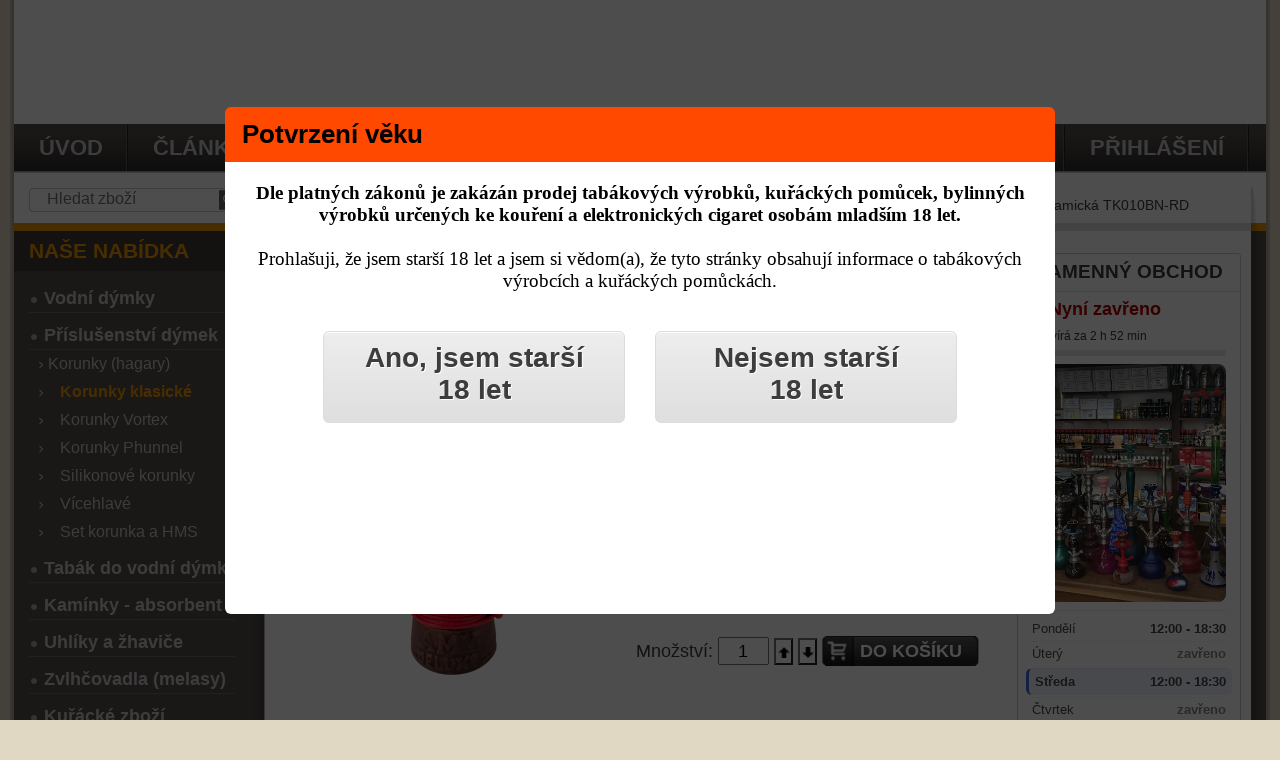

--- FILE ---
content_type: text/html; charset=utf-8
request_url: https://www.vodnidymkytabaky.cz/eshop/korunka-amy-keramicka-tk010bn-rd
body_size: 11604
content:
<!DOCTYPE html>

<html lang="cs">

<head>
  <meta charset="utf-8" />
  <meta name="viewport" content="width=1260" />
    <base href="https://www.vodnidymkytabaky.cz" />
  <title>Korunka AMY keramická TK010BN-RD</title>
  <meta name="description" content="Použité materiály velmi dobře akumulují teplo a uvolňují ho rovnoměrně do tabáku." />
  <meta name="robots" content="index, follow" />
  <meta name="keywords" content="teplo, akumulují, uvolňují, rovnoměrně, tabáku, dobře, velmi, keramická, tk010bn-rd, použité" />
  <link href="/favicon.ico" rel="shortcut icon" type="image/x-icon" />
  <link rel="icon" href="/images/ico/favicon16x16.png" sizes="16x16" type="image/png" />
  <link rel="icon" href="/images/ico/favicon32x32.png" sizes="32x32" type="image/png" />
  <link rel="icon" href="/images/ico/favicon64x64.png" sizes="64x64" type="image/png" />
  <link rel="stylesheet" href="/modules/mod_pjac/css/pjac.css?v=151125" type="text/css" />
  <script type="text/javascript" src="https://www.vodnidymkytabaky.cz/components/com_virtuemart/themes/vodni_dymky_tabaky/accordion.js"></script>
  <script type="text/javascript" src="/media/system/js/mootools.js"></script>
  <script type="text/javascript" src="/modules/mod_pjac/js/pjac.js?9643"></script>
  <script type="text/javascript" src="/modules/mod_pjac/js/pjacc.js?v=151125"></script>
  <script type="text/javascript">
window.onload = function(){
redirect="http://www.google.com"
pjac=pjacmodal.open("pjac_box", "iframe", "/modules/mod_pjac/forms/form.php?fo=eNortjIzslIyqMmrcczL11HIKk7NVSguSSw6uvDwWgVDC4Wc1JIav1SswulFqZU1xsZGhkrWXDCXXDAaEA,,", "Potvrzení věku", "width=830px,height=450px,center=1,resize=0,close=0,scrolling=0", "recal")
pjac.onclose=function(){
var theform=this.contentDoc.getElementById("age_form")
	Set_Cookie( 'pjaccookie', 'tfIcWdO4jS', 60, '/', '', '' );
	
return true	}
}
  </script>
  <!-- HTML Meta Tags -->
  <meta property="og:type" content="website" />
  <meta property="og:title" content="Korunka AMY keramická TK010BN-RD" />
  <meta property="og:image" content="https://www.vodnidymkytabaky.cz/components/com_virtuemart/shop_image/product/korunka-amy-TK010BN-RD.jpg"/>
  <meta property="og:image:alt" content="Korunka AMY keramická TK010BN-RD" />
  <meta property="og:description" content="Použité materiály velmi dobře akumulují teplo a uvolňují ho rovnoměrně do tabáku."/>
  <meta property="og:url" content="https://www.vodnidymkytabaky.cz/eshop/korunka-amy-keramicka-tk010bn-rd" />
  <meta property="og:locale" content="cs_CZ" />
  <meta name="twitter:card" content="summary_large_image" />
  <meta name="twitter:title" content="Korunka AMY keramická TK010BN-RD" />
  <meta name="twitter:description" content="Použité materiály velmi dobře akumulují teplo a uvolňují ho rovnoměrně do tabáku."/>
  <meta name="twitter:image" content="https://www.vodnidymkytabaky.cz/components/com_virtuemart/shop_image/product/korunka-amy-TK010BN-RD.jpg"/>
  <meta property="product:price.amount" content="369.00" />
  <meta property="product:price.currency" content="CZK" />
  <meta property="product:price.availability" content="InStock" />
  <!-- END HTML Meta Tags -->
  <script src="https://www.vodnidymkytabaky.cz/components/com_virtuemart/fetchscript.php?v=161125&gzip=1&amp;subdir[0]=/themes/vodni_dymky_tabaky&amp;file[0]=theme.js&amp;subdir[1]=/js&amp;file[1]=sleight.js&amp;subdir[2]=/js/mootools&amp;file[2]=mootools-release-1.11.js&amp;subdir[3]=/js/mootools&amp;file[3]=mooPrompt.js&amp;subdir[4]=/js/slimbox/js&amp;file[4]=slimbox.js" type="text/javascript"></script>
  <script type="text/javascript">var cart_title = "Košík";var ok_lbl="Pokračovat";var cancel_lbl="Zrušit";var notice_lbl="Poznámka";var live_site="https://www.vodnidymkytabaky.cz/";</script>
  <script type="text/javascript">var slimboxurl = 'https://www.vodnidymkytabaky.cz/components/com_virtuemart/js/slimbox/';</script>
  <link href="https://www.vodnidymkytabaky.cz/components/com_virtuemart/fetchscript.php?v=140126&gzip=1&amp;subdir[0]=/themes/vodni_dymky_tabaky&amp;file[0]=theme.css&amp;subdir[1]=/js/mootools&amp;file[1]=mooPrompt.css&amp;subdir[2]=/js/slimbox/css&amp;file[2]=slimbox.css" type="text/css" rel="stylesheet" />

    
  <meta property="og:site_name" content="Vodní dýmky Aladin Shop" />
  <meta name="author" content="Aladin Shop s.r.o." />
  <meta name="seznam-wmt" content="NegThMzmjR1h51oFilmYOKV24rVhTcU0" />
  <link href="/rss-novinky.php" rel="alternate" type="application/rss+xml" title="RSS Novinky – Vodní dýmky Tabáky" />

  <script type="application/ld+json">
  {
    "@context": "https://schema.org",
    "@type": "Organization",
    "name": "Aladin Shop s.r.o.",
    "url": "https://www.vodnidymkytabaky.cz",
    "logo": "https://www.vodnidymkytabaky.cz/images/logo/vodni-dymky-tabaky.webp",
    "email": "info@aladin-shop.cz",
    "telephone": "+420604917892",
    "taxID": "IČ 01755463",
    "address": {
      "@type": "PostalAddress",
      "addressLocality": "Praha",
      "addressCountry": "CZ"
    }
  }
  </script>
  
  <script type="application/ld+json">
  {
    "@context": "https://schema.org",
    "@type": "Store",
    "name": "Aladin Shop – kamenná prodejna",
    "url": "https://www.vodnidymkytabaky.cz",
    "telephone": "+420604917892",
    "address": {
      "@type": "PostalAddress",
      "streetAddress": "Vyšehradská 414/6",
      "addressLocality": "Praha 2",
      "postalCode": "12800",
      "addressCountry": "CZ"
    },
    "openingHoursSpecification": [
      {
        "@type": "OpeningHoursSpecification",
        "dayOfWeek": "Monday",
        "opens": "12:00",
        "closes": "18:30"
      },
      {
        "@type": "OpeningHoursSpecification",
        "dayOfWeek": "Wednesday",
        "opens": "12:00",
        "closes": "18:30"
      },
      {
        "@type": "OpeningHoursSpecification",
        "dayOfWeek": "Friday",
         "opens": "12:00",
        "closes": "18:30"
      }
    ]
  }
  </script>

  <link rel="preload" href="/templates/vodni-dymky-tabaky/images/shadow-left.gif" as="image" type="image/gif" fetchpriority="high" />
  <link rel="preload" href="/templates/vodni-dymky-tabaky/images/shadow-right.gif" as="image" type="image/gif" fetchpriority="high" />
  <link rel="preload" href="/templates/vodni-dymky-tabaky/images/mainwrap-bg.gif" as="image" type="image/gif" fetchpriority="high" />
  <link rel="stylesheet" href="https://www.vodnidymkytabaky.cz/templates/system/css/general-system.css?v=010" type="text/css" />
  <link href="https://www.vodnidymkytabaky.cz/templates/vodni-dymky-tabaky/css/aladin_style_mini.css?v=004" rel="stylesheet" type="text/css" />
  <link href="https://www.vodnidymkytabaky.cz/templates/vodni-dymky-tabaky/css/aladin_css_responsive.css?v=004" rel="stylesheet" type="text/css" />
  <link href="https://www.vodnidymkytabaky.cz/templates/vodni-dymky-tabaky/css/ja.vm_mini.css" rel="stylesheet" type="text/css" />
  <link href="https://www.vodnidymkytabaky.cz/templates/vodni-dymky-tabaky/css/ja.news_mini.css" rel="stylesheet" type="text/css" />
  <script language="javascript" type="text/javascript" src="https://www.vodnidymkytabaky.cz/templates/vodni-dymky-tabaky/scripts/ja.script.js?v004" defer></script>
  
  <style type="text/css">input.inputbox_vm_ajax_search_search_str2{background:none;background-color:transparent;border:none;border-color:transparent;margin-left:20px;margin-top:3px;outline:none;}</style>

  <script>function upd(){document.cookie="scrw="+screen.width+"; path=/; SameSite=Lax";}upd();window.addEventListener("resize",upd);</script>


  			<script src="https://www.vodnidymkytabaky.cz/templates/vodni-dymky-tabaky/ja_menus/ja_moomenu/ja.moomenu_mini.js" language="javascript" type="text/javascript" ></script>
			
</head>

<body id="bd" class="wide fs6">

<!-- DESKTOPOVÁ VERZE - EXTERNÍ -->

  <a name="Top" id="Top"></a>

<ul class="accessibility">
	<li>﻿Vodní dýmky Tabáky, specializovaný internetový a kamenný obchod se sídlem v Praze nabízející vodní dýmky, tabáky, uhlíky a příslušenství za skvělé ceny. 
</li>
</ul>

<div id="ja-wrapper1">
<div id="ja-wrapper2">
<div id="ja-wrapper3" class="clearfix">

<!-- BEGIN: HEADER -->
<div id="ja-headerwrap" class="clearfix">
<div id="ja-header">
	<div class="logo"><a href="https://www.vodnidymkytabaky.cz">vodnidymkytabaky.cz</a></div>
	
		
    </div>
</div>
<!-- END: HEADER -->

<!-- BEGIN: MAIN NAVIGATION -->
<div id="ja-mainnavwrap">
	<div id="ja-mainnav" class="clearfix">
	  <ul id="ja-cssmenu" class="clearfix">
<li ><a href="https://www.vodnidymkytabaky.cz/" class="menu-item0 first-item" id="menu82" title="Úvod"><span class="menu-title">Úvod</span></a></li> 
<li class="havechild"><a href="/clanky" class="menu-item1" id="menu60" title="Články"><span class="menu-title">Články</span></a><ul><li ><a href="/novinky-eshop" class=" first-item" id="menu125" title="Novinky v obchodu"><span class="menu-title">Novinky v obchodu</span></a></li> 
<li ><a href="/clanky"  id="menu115" title="Starší články"><span class="menu-title">Starší články</span></a></li> 
<li ><a href="/prislusenstvi-vodni-dymky"  id="menu90" title="Příslušenství dýmky"><span class="menu-title">Příslušenství dýmky</span></a></li> 
<li ><a href="/michani-kombinace-tabaku"  id="menu116" title="Míchání tabáků"><span class="menu-title">Míchání tabáků</span></a></li> 
<li ><a href="/tabaky-prichute" class=" last-item" id="menu117" title="Tabáky a příchutě"><span class="menu-title">Tabáky a příchutě</span></a></li> 
</ul></li> 
<li ><a href="/vodni-dymky-praha-kamenny-obchod" class="menu-item2" id="menu121" title="Kamenný obchod Praha"><span class="menu-title">Kamenný obchod Praha</span></a></li> 
<li class="havechild"><a href="/informace-pro-zakazniky" class="menu-item3" id="menu69" title="Informace pro Vás"><span class="menu-title">Informace pro Vás</span></a><ul><li ><a href="/informace/overeni-veku-zakaznika-validace-uctu" class=" first-item" id="menu2" title="Validace účtu zákazníka"><span class="menu-title">Validace účtu zákazníka</span></a></li> 
<li ><a href="/informace/obchodni-podminky"  id="menu33" title="Obchodní podmínky"><span class="menu-title">Obchodní podmínky</span></a></li> 
<li ><a href="/informace/prepravne"  id="menu30" title="Cena přepravného"><span class="menu-title">Cena přepravného</span></a></li> 
<li ><a href="/informace/platby-jak-mohu-platit"  id="menu36" title="Platební metody"><span class="menu-title">Platební metody</span></a></li> 
<li ><a href="/informace/reklamace-zbozi"  id="menu34" title="Reklamace zboží"><span class="menu-title">Reklamace zboží</span></a></li> 
<li ><a href="/navody"  id="menu89" title="Návody a přípravy"><span class="menu-title">Návody a přípravy</span></a></li> 
<li ><a href="/informace/vraceni-zbozi"  id="menu122" title="Odstoupení od smlouvy"><span class="menu-title">Odstoupení od smlouvy</span></a></li> 
<li ><a href="/informace/zasady-ochrany-osobnich-udaju" class=" last-item" id="menu131" title="Ochrana osobních údajů"><span class="menu-title">Ochrana osobních údajů</span></a></li> 
</ul></li> 
<li ><a href="/informace/kontakt-vodni-dymky-praha" class="menu-item4" id="menu111" title="Kontakt"><span class="menu-title">Kontakt</span></a></li> 
<li class="havechild"><a href="/prihlaseni-uzivatele-uvod" class="menu-item5 last-item" id="menu133" title="Přihlášení"><span class="menu-title">Přihlášení</span></a><ul><li ><a href="/prihlaseni-uzivatele-uvod" class=" first-item" id="menu136" title="Přihlášení k účtu"><span class="menu-title">Přihlášení k účtu</span></a></li> 
<li ><a href="/postup-pri-registraci"  id="menu134" title="Informace k registraci"><span class="menu-title">Informace k registraci</span></a></li> 
<li ><a href="/eshop/registrace"  id="menu135" title="Registrace zákazníka"><span class="menu-title">Registrace zákazníka</span></a></li> 
<li ><a href="/informace/overeni-veku-zakaznika-validace-uctu" class=" last-item" id="menu132" title="Ověření věku - validace"><span class="menu-title">Ověření věku - validace</span></a></li> 
</ul></li> 
</ul>

				</div>
</div>

<!-- END: MAIN NAVIGATION -->

<!-- BEGIN: JA SLIDER -->
<!-- END: JA SLIDER -->

<!-- BEGIN: PATHWAY -->
<div id="ja-pathwaywrap" class="clearfix">

		<div id="ja-searchwrap">
	  <div id="ja-search">
	    <div class="ekon_search" >
<form name="pp_search93" id="pp_search2.93" action="https://www.vodnidymkytabaky.cz/" method="get">
<div class="vmlpsearch ajax_srch" style="min-height: 35px;">
	<div class="vm_ajax_search_pretext"></div>

		 <div class="aj_label_wrapper" style="position: relative; height: 20px; clear: both;" />
	 <input style="width: 180px; position: relative; top: 0; left: 0;" class="inputbox_vm_ajax_search_search_str2 span2 inactive_search " id="vm_ajax_search_search_str293" name="keyword" type="search" value="" autocomplete="off" onblur="javascript: return search_setText('', this, '93');" onfocus="javascript: aj_inputclear(this, '20', 'cs', '93', 'https://www.vodnidymkytabaky.cz/modules/mod_vm_ajax_search/ajax/index.php');" onkeyup="javascript:search_vm_ajax_live(this, '20', 'cs', '93', 'https://www.vodnidymkytabaky.cz/modules/mod_vm_ajax_search/ajax/index.php'); " placeholder="&nbsp;&nbsp;&nbsp;Hledat zboží" />
	 <input type="hidden" id="saved_vm_ajax_search_search_str293" value="&nbsp;&nbsp;&nbsp;Hledat zboží" />
	 <label for="vm_ajax_search_search_str293" id="label_vm_ajax_search_search_str293" style="position: absolute; left: 10px; top: 3px; display: none;">
	  &nbsp;&nbsp;&nbsp;Hledat zboží	 </label>
	 
 	  <input type="hidden" name="Itemid" value="79" />
		<input type="hidden" name="option" value="com_virtuemart" />
		<input type="hidden" name="page" value="shop.browse" />
		
	
	<input class="button_ajax_search" type="submit" value="Hledat" name="Search" style="display: none;"/>	    </div>
</div>
</form></div>
	<div class="res_a_s" id="vm_ajax_search_results293" style="position: relative; z-index: 999; width: 240px;">&nbsp; </div>
<div id="results_re_293">

</div>
	  </div>
	</div>
		
	<div id="ja-pathway">
		<strong>Navigace:</strong> <span class="breadcrumbs pathway">
<a href="https://www.vodnidymkytabaky.cz/" class="pathway">Home</a> <img src="/images/svg/breadcrumbs.svg" width="6" height="10" alt="separator" style="position: relative; top: 2px;"> <a href="/eshop" class="pathway">Eshop</a> <img src="/images/svg/breadcrumbs.svg" width="6" height="10" alt="separator" style="position: relative; top: 2px;"> <a href="/eshop/prislusenstvi-dymek" class="pathway">Příslušenství dýmek</a> <img src="/images/svg/breadcrumbs.svg" width="6" height="10" alt="separator" style="position: relative; top: 2px;"> <a href="/eshop/korunky-hagary" class="pathway">Korunky (hagary)</a> <img src="/images/svg/breadcrumbs.svg" width="6" height="10" alt="separator" style="position: relative; top: 2px;"> <a href="/eshop/korunky-klasicke" class="pathway">Korunky klasické</a> <img src="/images/svg/breadcrumbs.svg" width="6" height="10" alt="separator" style="position: relative; top: 2px;"> Korunka AMY keramická TK010BN-RD</span>

		
	  	</div>
</div>
<!-- BEGIN: PATHWAY -->

<div id="ja-containerwrap">
	<div id="ja-container" class="clearfix">

		<div id="ja-mainbody">
		<div id="ja-mainbody-inner" class="clearfix">
		
		<!-- BEGIN: CONTENT -->
		<div id="ja-contentwrap">
		<div id="ja-content">
			
	    			
  					<div id="ja-newswrap" class="clearfix">	  
				 
			</div>
						
						  <div id="vmMainPage">
﻿

<div class="buttons_heading">

</div><h1 class="vmProductTitle">Korunka AMY keramická TK010BN-RD</h1> <br>

<div id="vmj_funky_img">
	
<a href=https://www.vodnidymkytabaky.cz/components/com_virtuemart/shop_image/product/korunka-amy-TK010BN-RD.jpg rel="lightbox[product3359]">
<img src="https://www.vodnidymkytabaky.cz/components/com_virtuemart/shop_image/product/korunka-amy-TK010BN-RD.jpg" width="320" class="browseProductImage" alt="Korunka AMY keramická TK010BN-RD" title="Korunka AMY keramická TK010BN-RD" /></a>

<p class="highlight"><span style="font-size: 8pt; color: #ff6600;">Obrázky mohou mít informativní charakter.</span></p>

<div id="vmj_funky_add_img">
	</div>

</div>

<div id="vmj_funky_top">

<br>


<div id="vmj_funky_s_desc">
	Použité materiály velmi dobře akumulují teplo a uvolňují ho rovnoměrně do tabáku.</div>

<div id="vmj_other_buttons">        
    <div id="vmj_funky_enquiry">
        <input id="vmjenquiry" type="button" onclick="location.href = '/index.php?page=shop.ask&amp;flypage=vodni_dymky_tabaky.tpl&amp;product_id=1633&amp;category_id=191&amp;option=com_virtuemart&amp;Itemid=79'" value="Dotaz na zboží"/>
    </div>

    <div id="vmj_funky_tell_frnd">
                    značka: <a href="/znacka/mya" title="značka MYA">MYA</a>            </div>
</div><br>

<div id="vmj_funky_price">


	<strong>Cena:</strong>
	<span class="productPrice" data-price="369.00">
		369,- Kč			</span>

	 

 <strong><span style="color:#008000;font-size:16px;">Skladem</span></strong></div>

<div id="vmj_funky_cart_button">
<br>
<div class="vmCartContainer">
    
    <form action="https://www.vodnidymkytabaky.cz/" method="post" name="addtocart" id="addtocart" class="addtocart_form" onsubmit="handleAddToCart( this.id );return false;">


<div class="vmCartDetails">

<input type="hidden" name="product_id" value="1633" />
<input type="hidden" name="prod_id[]" value="1633" />
 
 
</div>
         
    <div style="width:100%;vertical-align: middle;"> <label for="quantity1633" class="quantity_box">Množství:&nbsp;</label><input type="text" aria-label="Množství" class="inputboxquantity" size="3" id="quantity1633" name="quantity[]" value="1" />
		<input type="button" class="quantity_box_button quantity_box_button_up" aria-label="Zvýšit množství" title="Zvýšit množství" onclick="var qty_el = document.getElementById('quantity1633'); var qty = qty_el.value; if( !isNaN( qty )) qty_el.value++;return false;" />
		<input type="button" class="quantity_box_button quantity_box_button_down" aria-label="Snížit množství" title="Snížit množství" onclick="var qty_el = document.getElementById('quantity1633'); var qty = qty_el.value; if( !isNaN( qty ) &amp;&amp; qty > 0 ) qty_el.value--;return false;" />
            
    <input type="submit" class="addtocart_button" value="DO KOŠÍKU" />
    </div>
        
    <input type="hidden" name="flypage" value="shop.vodni_dymky_tabaky.tpl" />
	<input type="hidden" name="page" value="shop.cart" />
    <input type="hidden" name="manufacturer_id" value="5" />
    <input type="hidden" name="category_id" value="191" />
    <input type="hidden" name="func" value="cartAdd" />
    <input type="hidden" name="option" value="com_virtuemart" />
    <input type="hidden" name="Itemid" value="79" />
    <input type="hidden" name="set_price[]" value="" />
    <input type="hidden" name="adjust_price[]" value="" />
    <input type="hidden" name="master_product[]" value="" />
    	</form>
</div>
</div>

</div>

<br style="clear:both"/>


<!-- === ACCORDION BLOK 1 === -->
<div class="acc-header">
    <img src="/components/com_virtuemart/themes/vmj_funky/images/collapse.gif" alt=""/>
    Popis zboží</div>
<div id="div1" class="vmj_funky_accord_content">
	<h2>Keramická korunka AMY.</h2>
<p>Tato korunka je vyrobena z keramiky a je z vnější strany glazovaná. Použité materiály velmi dobře akumulují teplo a uvolňují ho rovnoměrně do tabákua díky tomu lze dosáhnout vynikajících výsledků z hlediska chuti a dýmu.</p>
<p><span style="color: #ff0000;"><strong>Poznámka:</strong> Vzhledem k tomu, že hlína a její glazura jsou přírodním produktem, mohou se jednotlivé korunky barevně mírně lišit.<br /></span></p>
<p>Korunka pro vodní dýmky neboli také nazývaná Hagar, slouží k naplnění tabákem, nebo jiným kuřivem, který se následně zahřívá pomocí žhavého uhlíku.</p>
<hr />
<h3>Parametry keramické korunky pro vodní dýmky.</h3>
<table border="0" style="width: 95%; line-height: 1.3;" align="center">
<tbody>
<tr>
<td style="border-bottom: 1px dotted #c3c3c3;">Celková výška korunky:</td>
<td style="border-bottom: 1px dotted #c3c3c3; text-align: center;">--- cm</td>
</tr>
<tr>
<td style="border-bottom: 1px dotted #c3c3c3;">Průměr korunky:</td>
<td style="border-bottom: 1px dotted #c3c3c3; text-align: center;">--- cm</td>
</tr>
<tr>
<td style="border-bottom: 1px dotted #c3c3c3;">Spodní průměr korunky:</td>
<td style="border-bottom: 1px dotted #c3c3c3; text-align: center;">--- cm</td>
</tr>
</tbody>
</table>		<!-- Tables of product_types -->

<table style="width: 95%; line-height: 1.3;" border="0" align="center">
    <tr class="row1" height="18">
			<td style="border-bottom: 1px dotted #c3c3c3;min-width: 70%;">Značka korunky			</td><td style="border-bottom: 1px dotted #c3c3c3; text-align: center;">AMY Deluxe			</td></tr>
			<tr class="row0" height="18">
			<td style="border-bottom: 1px dotted #c3c3c3;min-width: 70%;">Barevné provedení korunky			</td><td style="border-bottom: 1px dotted #c3c3c3; text-align: center;">hnědá			</td></tr>
			<tr class="row1" height="18">
			<td style="border-bottom: 1px dotted #c3c3c3;min-width: 70%;">Typ korunky			</td><td style="border-bottom: 1px dotted #c3c3c3; text-align: center;">Klasická			</td></tr>
			<tr class="row0" height="18">
			<td style="border-bottom: 1px dotted #c3c3c3;min-width: 70%;">Kompatibilita HMS			</td><td style="border-bottom: 1px dotted #c3c3c3; text-align: center;">Nepasuje HMS			</td></tr>
			    </table>
	</div>

<!-- === ACCORDION BLOK 2 === -->
<div class="acc-header">
    <img src="/components/com_virtuemart/themes/vmj_funky/images/expand.gif" alt=""/>
    Dostupnost</div>
<div id="div2" class="vmj_funky_accord_content">
	﻿

					  <br />
		


Dostupnost zboží : <strong><span style="color: #008000;">Skladem.</span></strong><br /><br />
		  </div>

<!-- === ACCORDION BLOK 3 === -->
<div class="acc-header">
    <img src="/components/com_virtuemart/themes/vmj_funky/images/expand.gif" alt=""/>
    Hodnocení zákazníků</div>
<div id="div3" class="vmj_funky_accord_content">
	<div class="vmj_funky_info">Je nám líto, ale hodnocení produktů není povoleno!</div></div>

<!-- === ACCORDION BLOK 4 === -->
<div class="acc-header">
    <img src="/components/com_virtuemart/themes/vmj_funky/images/expand.gif" alt=""/>
    Mohlo by vás zajímat i toto zboží</div>
<div id="div4" class="vmj_funky_accord_content">
	<div class="vmj_funky_info">Omlouváme se, ale žádné související produkty nejsou k dispozici!</div></div>

<!-- === ACCORDION BLOK 5 === -->
<div class="acc-header">
    <img src="/components/com_virtuemart/themes/vmj_funky/images/expand.gif" alt=""/>
    Naposledy prohlédnuté zboží</div>
<div id="div5" class="vmj_funky_accord_content">
	<div class="vmj_funky_info">Je nám líto, ale doposud nebylo prohlédnuto žádné zboží!</div></div>

<br />

<br style="clear:both"/>
<script type="text/javascript">
	var vmj_taf_parent = window.location;
</script>

<script type="application/ld+json">
{
  "@context": "http://schema.org/",
  "@type": "Product",
  "name": "Korunka AMY keramická TK010BN-RD",
  "description":"Použité materiály velmi dobře akumulují teplo a uvolňují ho rovnoměrně do tabáku.",
  "productID":"1633",
  "image": [
    "https://www.vodnidymkytabaky.cz/components/com_virtuemart/shop_image/product/korunka-amy-TK010BN-RD.jpg"  ],
  "offers": {
    "@type": "Offer",
    "priceCurrency": "CZK",
    "availability": "InStock",
    "price": "369.00",
    "priceValidUntil": "2099-12-31",
    "url": "https://www.vodnidymkytabaky.cz/eshop/korunka-amy-keramicka-tk010bn-rd",
    "itemCondition": "NewCondition"
  },
  "brand": {
    "@type": "Brand",
    "name": "MYA"
  }
}
</script>

<span class="small">Naposledy obnoveno: 21. 01. 2026</span>
<div id="statusBox" style="text-align:center;display:none;visibility:hidden;"></div></div>
<script src="https://www.vodnidymkytabaky.cz/components/com_virtuemart/fetchscript.php?gzip=1&amp;subdir[0]=/js&amp;file[0]=wz_tooltip.js" type="text/javascript"></script>

			      
						<div id="ja-banner" class="clearfix">
				<p>&nbsp;</p>
<p class="mod-preview" style="text-align: center;"><span style="font-size: 12pt; color: #000000;"><strong>Pro nákup v internetovém obchodu je nezbytná <a href="/postup-pri-registraci" rel="nofollow" style="color: #000000;" title="Registrace a ověření věku">registrace</a> a <a href="/overeni-veku-zakaznika-validace-uctu" rel="nofollow" style="color: #000000;" title="ověření zletilosti zákazníka">ověření plnoletosti</a> </strong> </span></p>
			</div>
					</div>
		</div>
		<!-- END: CONTENT -->
		
				<!-- BEGIN: RIGHT COLUMN -->
		<div id="ja-col2">
		<div class="ja-innerpad">
					<div class="module-cherry">
			<div>
				<div>
					<div>
																</div>
				</div>
			</div>
		</div>
			<div class="module">
			<div>
				<div>
					<div>
													<h3>Kamenný obchod</h3>
											<style type="text/css">
.mod-store-hours{
	border-radius:10px;
	padding:10px 12px;
	transition:background .3s ease,color .3s ease;
	font-size:13px;
	line-height:1.4;
}

.mod-store-hours .sh-days{
	margin-top:6px;
	border-top:1px solid rgba(0,0,0,.08);
	padding-top:6px;
}

.mod-store-hours.is-night .sh-days{
	border-top:1px solid rgba(255,255,255,.15);
}

.mod-store-hours .sh-day{
	display:flex;
	justify-content:space-between;
	align-items:baseline;
	padding:3px 0;
}

.mod-store-hours .sh-day + .sh-day{
	border-top:1px dotted rgba(0,0,0,.08);
}

.mod-store-hours.is-night .sh-day + .sh-day{
	border-top:1px dotted rgba(255,255,255,.12);
}

.mod-store-hours .sh-day-name{
	white-space:nowrap;
	padding-right:8px;
	opacity:.92;
	font-size:0.85em;
}

.mod-store-hours .sh-day-time{
	white-space:nowrap;
	font-weight:600;
	opacity:.95;
	font-size:0.85em;
}

.mod-store-hours .sh-closed{
	font-weight:600;
	opacity:.65;
	font-size:0.85em;
}

/* dnes */
.mod-store-hours .sh-today{
	background:rgba(0,0,0,.04);
	border-radius:6px;
	padding:4px 6px;
	margin:2px -6px;
}

.mod-store-hours.is-night .sh-today{
	background:rgba(255,255,255,.08);
}

/* desktopová velikost písmen */
/* desktop – lehce větší dny a časy */
.mod-store-hours.layout-stack .sh-day-name{ font-size:1.0em; }
.mod-store-hours.layout-stack .sh-day-time{ font-size:1.0em; }
.mod-store-hours.layout-stack .sh-closed{ font-size:1.0em; }

/* dnes – DEN (výraznější, ale stále decentní) */
.mod-store-hours.is-day .sh-today{
	background:#eef4ff;
	border-left:3px solid #3b6fdc;
	font-weight:600;
}

/* dnes – NOC */
.mod-store-hours.is-night .sh-today{
	border-left:3px solid #8fb4ff;
	font-weight:600;
	background:#eef4ffde;
}

/* ====== Mobilní layout (side) – 2 sloupce jako původní 50/50 ====== */
.mod-store-hours.layout-side .sh-side{
	display:flex;
	flex-wrap:wrap;
	gap:10px;
	align-items:flex-start;
}

.mod-store-hours.layout-side .sh-photo{
	width:50%;
	flex:0 0 50%;
	box-sizing:border-box;
	border-radius:8px;
	overflow:hidden;
}

.mod-store-hours.layout-side .sh-photo img{
	display:block;
	width:100%;
	height:auto;
	border-radius:8px;
}

.mod-store-hours.layout-side .sh-side .sh-days{
	width:45%;
	flex:0 0 45%;
	box-sizing:border-box;
	margin-top:0;
	padding-top:0;
	border-top:0;
}

/* když je málo místa, slož pod sebe */
@media (max-width: 320px){
	.mod-store-hours.layout-side .sh-photo,
	.mod-store-hours.layout-side .sh-side .sh-days{
		width:100%;
		flex:0 0 100%;
	}
}

/* “škálování” písma bez clamp (stabilní) */
.mod-store-hours.layout-side{ font-size:15px; }
@media (min-width: 360px){ .mod-store-hours.layout-side{ font-size:15px; } }
@media (min-width: 420px){ .mod-store-hours.layout-side{ font-size:16px; } }

/* adresa dole – MOBIL (side) */
.mod-store-hours.layout-side .sh-address{
	margin-top:8px;
	padding-top:8px;
	border-top:1px solid rgba(0,0,0,.08);
	font-size:15px;
	line-height:1.35;
	text-align:center;
}
.mod-store-hours.is-night.layout-side .sh-address{
	border-top:1px solid rgba(255,255,255,.15);
}

/* ====== NOVÉ: adresa dole – DESKTOP (stack) ====== */
.mod-store-hours.layout-stack .sh-address{
	margin-top:8px;
	padding-top:8px;
	border-top:1px solid rgba(0,0,0,.08);
	font-size:14px;
	line-height:1.35;
	text-align:center;
}
.mod-store-hours.is-night.layout-stack .sh-address{
	border-top:1px solid rgba(255,255,255,.15);
}

/* ====== Desktop obrázek ====== */
.mod-store-hours.layout-stack .sh-photo-desktop{ margin-bottom:8px; }
.mod-store-hours.layout-stack .sh-photo-desktop img{
	display:block;
	width:100%;
	height:auto;
	border-radius:8px;
}

/* ===== Desktop – větší ikona a stav otevřeno/zavřeno ===== */
.mod-store-hours.layout-stack .sh-status .sh-icon{
	display:inline-block;
	font-size:1.5em;
	line-height:1;
}
.mod-store-hours.layout-stack .sh-status strong{
	font-size:1.4em;
	font-weight:700;
}

/* ===== Vánoce: jemný pulse jen na desktopu a jen když je ikona 🎄 ===== */
@keyframes shXmasPulse{
	0%,100%{ transform:scale(1); }
	50%{ transform:scale(1.08); }
}
.mod-store-hours.layout-stack .sh-status .sh-icon.is-xmas{
	animation:shXmasPulse 2.4s ease-in-out infinite;
}
</style>

<div class="mod-store-hours layout-stack is-day">

	<div class="sh-status" style="margin-bottom:6px;display:flex;gap:6px;font-weight:600;">
				<span class="sh-icon">
			❄️		</span>

		<strong>
							<span style="color:#b00000;">Nyní zavřeno</span>
					</strong>
	</div>

			<div style="font-size:12px;margin-bottom:6px;">
			Otevírá za 2 h 52 min		</div>
	
	
	<!-- Přímka (měrka času) + tečka -->
	<div style="margin-bottom:8px;">
		<div style="position:relative;height:6px;border-radius:6px;background:#e6e6e6;overflow:hidden;">
			<div style="height:6px;width:0%;background:#333;border-radius:6px;"></div>

						<span style="position:absolute;top:-1px;left:calc(0% - 4px);width:8px;height:8px;border-radius:50%;background:#111;"></span>
		</div>
	</div>

	
	
		<!-- Desktop: obrázek nad otevírací dobou -->
		<div class="sh-photo sh-photo-desktop">
			<img src="/images/informace/kamenny-obchod-praha_360x440.webp" alt="Kamenná prodejna" width="360" height="440" />
		</div>

		<div class="sh-days">
							<div class="sh-day">
					<span class="sh-day-name">Pondělí</span>
					<span class="sh-day-time">
													12:00 - 18:30											</span>
				</div>
							<div class="sh-day">
					<span class="sh-day-name">Úterý</span>
					<span class="sh-day-time">
													<span class="sh-closed">zavřeno</span>
											</span>
				</div>
							<div class="sh-day sh-today">
					<span class="sh-day-name">Středa</span>
					<span class="sh-day-time">
													12:00 - 18:30											</span>
				</div>
							<div class="sh-day">
					<span class="sh-day-name">Čtvrtek</span>
					<span class="sh-day-time">
													<span class="sh-closed">zavřeno</span>
											</span>
				</div>
							<div class="sh-day">
					<span class="sh-day-name">Pátek</span>
					<span class="sh-day-time">
													12:00 - 18:30											</span>
				</div>
							<div class="sh-day">
					<span class="sh-day-name">Sobota</span>
					<span class="sh-day-time">
													<span class="sh-closed">zavřeno</span>
											</span>
				</div>
							<div class="sh-day">
					<span class="sh-day-name">Neděle</span>
					<span class="sh-day-time">
													<span class="sh-closed">zavřeno</span>
											</span>
				</div>
					</div>

		<!-- NOVÉ: Desktop – adresa dole -->
		<div class="sh-address">
			Vyšehradská 414/6<br />Praha 2 Nové Město<br /><a href="/kontakt" style="color:#b00000;font-weight:700;text-decoration:none;">INFORMACE</a>		</div>

	
</div>					</div>
				</div>
			</div>
		</div>
			<div class="module">
			<div>
				<div>
					<div>
											<h3 style="text-align: center;">RYCHLÝ KONTAKT</h3>
<table border="0" align="center">
<tbody>
<tr>
<td><img src="/images/stories/ikony/telefon.png" alt="telefon" width="20" height="30" style="vertical-align: middle;" /></td>
<td>&nbsp;</td>
<td><span style="font-size: 12pt;">+420 604 917892</span></td>
</tr>
<tr>
<td><img src="/images/stories/ikony/zprava.png" alt="zprava" width="20" height="20" style="vertical-align: middle;" /></td>
<td>&nbsp;</td>
<td><span style="font-size: 12pt;"><a href="/dotazovy-formular" rel="nofollow" title="Napište nám">zaslat rychlý dotaz</a></span></td>
</tr>
<tr>
<td><img src="/images/stories/ikony/login.png" alt="registrace" width="20" height="27" style="vertical-align: middle;" /></td>
<td>&nbsp;</td>
<td><span style="font-size: 12pt;"><a href="/eshop/registrace" target="_self" rel="nofollow" title="registrace">registrace účtu</a></span></td>
</tr>
<tr>
<td><img src="/images/stories/ikony/key.png" alt="přihlášení" width="26" height="20" style="vertical-align: middle;" /></td>
<td>&nbsp;</td>
<td><span style="font-size: 12pt;"><a href="/prihlaseni-uzivatele-uvod" rel="nofollow" title="přihlásit se">účet / přihlásit se</a></span></td>
</tr>
</tbody>
</table>					</div>
				</div>
			</div>
		</div>
			<div class="module">
			<div>
				<div>
					<div>
													<h3>Novinky ve zboží</h3>
											      <table border="0" cellpadding="0" cellspacing="0" width="100%">        
        				<tr align="center" class="sectiontableentry1">
					<td> 
  
<div class="relatedProductBox" style="border: 1px solid rgb(192, 192, 192); margin-right: 1px; padding-top: 3px; margin-bottom: 2px; width: 190px; float: left; height: 250px; font-size: 12px; text-align: center; line-height: 150%;">
  <div class="relatedProductInner" style="height:140px; width: 186px;">

 
 
 
<span class="relatedProductTitle" style="font-weight:bold;">Tabák BlackBurn Something Tropical 25 g</span>

<br />

<a title="Tabák BlackBurn Something Tropical 25 g" href="/eshop/tabak-blackburn-something-tropical-25-g">
	<img src="https://www.vodnidymkytabaky.cz/components/com_virtuemart/shop_image/product/tabak-blackburn-something-tropical-25g_320x320.webp" width="160" width="160" height="160" loading="lazy" alt="Tabák BlackBurn Something Tropical 25 g" border="0" /></a>
<br />




	<strong>Cena:</strong>
	<span class="productPrice" data-price="129.00">
		129,- Kč			</span>

   </div>
                </div>
<br /></td>
				</tr>
								<tr align="center" class="sectiontableentry2">
					<td> 
  
<div class="relatedProductBox" style="border: 1px solid rgb(192, 192, 192); margin-right: 1px; padding-top: 3px; margin-bottom: 2px; width: 190px; float: left; height: 250px; font-size: 12px; text-align: center; line-height: 150%;">
  <div class="relatedProductInner" style="height:140px; width: 186px;">

 
 
 
<span class="relatedProductTitle" style="font-weight:bold;">Tabák BlackBurn Papa V-obed 25 g</span>

<br />

<a title="Tabák BlackBurn Papa V-obed 25 g" href="/eshop/tabak-blackburn-papa-v-obed-25-g">
	<img src="https://www.vodnidymkytabaky.cz/components/com_virtuemart/shop_image/product/tabak-blackburn-papa-v-obed-25g_320x320.webp" width="160" width="160" height="160" loading="lazy" alt="Tabák BlackBurn Papa V-obed 25 g" border="0" /></a>
<br />




	<strong>Cena:</strong>
	<span class="productPrice" data-price="129.00">
		129,- Kč			</span>

   </div>
                </div>
<br /></td>
				</tr>
								<tr align="center" class="sectiontableentry1">
					<td> 
  
<div class="relatedProductBox" style="border: 1px solid rgb(192, 192, 192); margin-right: 1px; padding-top: 3px; margin-bottom: 2px; width: 190px; float: left; height: 250px; font-size: 12px; text-align: center; line-height: 150%;">
  <div class="relatedProductInner" style="height:140px; width: 186px;">

 
 
 
<span class="relatedProductTitle" style="font-weight:bold;">Uhlíky do vodní dýmky DICE 26 mm 1 kg - ECO</span>

<br />

<a title="Uhlíky do vodní dýmky DICE 26 mm 1 kg - ECO" href="/eshop/uhliky-do-vodni-dymky-dice-26-mm-1-kg-eco">
	<img src="https://www.vodnidymkytabaky.cz/components/com_virtuemart/shop_image/product/kokosove-uhliky-dice-26mm-1kg_320x320.webp" width="160" width="160" height="160" loading="lazy" alt="Uhlíky do vodní dýmky DICE 26 mm 1 kg - ECO" border="0" /></a>
<br />




	<strong>Cena:</strong>
	<span class="productPrice" data-price="119.00">
		119,- Kč			</span>

   </div>
                </div>
<br /></td>
				</tr>
				</table>
					</div>
				</div>
			</div>
		</div>
			<div class="module">
			<div>
				<div>
					<div>
													<h3>Náhodné zboží</h3>
											<table border="0" cellpadding="0" cellspacing="0" width="100%">
    			<tr align="center" class="sectiontableentry1">
				<td> 
  
<div class="relatedProductBox" style="border: 1px solid rgb(192, 192, 192); margin-right: 1px; padding-top: 3px; margin-bottom: 2px; width: 190px; float: left; height: 250px; font-size: 12px; text-align: center; line-height: 150%;">
  <div class="relatedProductInner" style="height:140px; width: 186px;">

 
 
 
<span class="relatedProductTitle" style="font-weight:bold;">Tabák Craftium Reberree 200 g</span>

<br />

<a title="Tabák Craftium Reberree 200 g" href="/eshop/tabak-craftium-reberree-200-g">
	<img src="https://www.vodnidymkytabaky.cz/components/com_virtuemart/shop_image/product/tabak-craftium-reberree-200g_320x320.webp" width="160" width="160" height="160" loading="lazy" alt="Tabák Craftium Reberree 200 g" border="0" /></a>
<br />




	<strong>Cena:</strong>
	<span class="productPrice" data-price="750.00">
		750,- Kč			</span>

   </div>
                </div>
<br />
				</td>
			</tr>			<tr align="center" class="sectiontableentry2">
				<td> 
  
<div class="relatedProductBox" style="border: 1px solid rgb(192, 192, 192); margin-right: 1px; padding-top: 3px; margin-bottom: 2px; width: 190px; float: left; height: 250px; font-size: 12px; text-align: center; line-height: 150%;">
  <div class="relatedProductInner" style="height:140px; width: 186px;">

 
 
 
<span class="relatedProductTitle" style="font-weight:bold;">Šlukovka Remo kovová AT301 8,5 cm modrá</span>

<br />

<a title="Šlukovka Remo kovová AT301 8,5 cm modrá" href="/eshop/slukovka-remo-kovova-at301-8-5-cm-stribrna">
	<img src="https://www.vodnidymkytabaky.cz/components/com_virtuemart/shop_image/product/slukovka-remo-at301_320x320.webp" width="160" width="160" height="160" loading="lazy" alt="Šlukovka Remo kovová AT301 8,5 cm modrá" border="0" /></a>
<br />




	<strong>Cena:</strong>
	<span class="productPrice" data-price="69.00">
		69,- Kč			</span>

   </div>
                </div>
<br />
				</td>
			</tr>			<tr align="center" class="sectiontableentry1">
				<td> 
  
<div class="relatedProductBox" style="border: 1px solid rgb(192, 192, 192); margin-right: 1px; padding-top: 3px; margin-bottom: 2px; width: 190px; float: left; height: 250px; font-size: 12px; text-align: center; line-height: 150%;">
  <div class="relatedProductInner" style="height:140px; width: 186px;">

 
 
 
<span class="relatedProductTitle" style="font-weight:bold;">HMS Kaloud Lotus I+</span>

<br />

<a title="HMS Kaloud Lotus I+" href="/eshop/kaloud-lotus-i">
	<img src="https://www.vodnidymkytabaky.cz/components/com_virtuemart/shop_image/product/kaloud-lotus-silver_320x320.webp" width="160" width="160" height="160" loading="lazy" alt="HMS Kaloud Lotus I+" border="0" /></a>
<br />




	<strong>Cena:</strong>
	<span class="productPrice" data-price="1499.00">
		1 499,- Kč			</span>

   </div>
                </div>
<br />
				</td>
			</tr></table>					</div>
				</div>
			</div>
		</div>
	
		</div>
		</div><br />
		<!-- END: RIGHT COLUMN -->
		
		</div>
		</div>

				<!-- BEGIN: LEFT COLUMN -->
		<div id="ja-col1">
		<div class="ja-innerpad">
								<div class="moduletable">
					<h3>Naše nabídka</h3>
					
          <a title="" style="display:block;" class="mainlevel" href="/eshop/vodni-dymky" >Vodní dýmky</a>
          <a title="" style="display:block;" class="mainlevel" href="/eshop/prislusenstvi-dymek" >Příslušenství dýmek</a>
          <a title="" style="display:block;" class="sublevel" href="/eshop/korunky-hagary" >&nbsp;&nbsp;&nbsp;Korunky (hagary)</a>
          <a title="" style="display:block;font-style:italic;" class="sublevel" href="/eshop/korunky-klasicke" id="active_menu">&nbsp;&nbsp;&nbsp;&nbsp;&nbsp;&nbsp;Korunky klasické</a>
          <a title="" style="display:block;" class="sublevel" href="/eshop/korunky-vortex" >&nbsp;&nbsp;&nbsp;&nbsp;&nbsp;&nbsp;Korunky Vortex</a>
          <a title="" style="display:block;" class="sublevel" href="/eshop/korunky-phunnel" >&nbsp;&nbsp;&nbsp;&nbsp;&nbsp;&nbsp;Korunky Phunnel</a>
          <a title="" style="display:block;" class="sublevel" href="/eshop/silikonove-korunky" >&nbsp;&nbsp;&nbsp;&nbsp;&nbsp;&nbsp;Silikonové korunky</a>
          <a title="" style="display:block;" class="sublevel" href="/eshop/vicehlave-korunky" >&nbsp;&nbsp;&nbsp;&nbsp;&nbsp;&nbsp;Vícehlavé</a>
          <a title="" style="display:block;" class="sublevel" href="/eshop/set-korunka-a-hms" >&nbsp;&nbsp;&nbsp;&nbsp;&nbsp;&nbsp;Set korunka a HMS</a>
          <a title="" style="display:block;" class="mainlevel" href="/eshop/tabak-do-vodni-dymky" >Tabák do vodní dýmky</a>
          <a title="" style="display:block;" class="mainlevel" href="/eshop/mineralni-kaminky-absorbent" >Kamínky - absorbent</a>
          <a title="" style="display:block;" class="mainlevel" href="/eshop/uhliky-do-vodni-dymky" >Uhlíky a žhaviče</a>
          <a title="" style="display:block;" class="mainlevel" href="/eshop/zvlhcovadla-melasy" >Zvlhčovadla (melasy)</a>
          <a title="" style="display:block;" class="mainlevel" href="/eshop/kuracke-zbozi" >Kuřácké zboží</a>
          <a title="" style="display:block;" class="mainlevel" href="/eshop/bongy" >Bongy</a>
          <a title="" style="display:block;" class="mainlevel" href="/eshop/darkove-poukazy" >Dárkové poukazy</a>
          <a title="" style="display:block;" class="mainlevel" href="/eshop/zlevnene-zbozi" >Zlevněné zboží</a><table cellpadding="1" cellspacing="1" border="0" width="100%">
   
</table>
		</div>
			<div class="moduletable">
					<p><img src="/images/icons/PPL-parcelshop.webp" alt="logo přepravce PPL parcelshop" width="210" height="78" loading="lazy" style="display: block; margin-left: auto; margin-right: auto;" />
</p>
<p style="text-align: center;"><span style="font-size: 14pt;"><strong><a href="https://www.ppl.cz/mapa-vydejnich-mist" target="_blank" rel="nofollow" title="Mapa výdejních míst PPL Parcelshop">výdejní místa</a> 49,- Kč</strong></span><br /><span style="font-size: 10pt;">pro drobné zboží do cca. 5 kg</span>
</p>
<hr />
<p><img src="/images/icons/zasilkovna.webp" alt="logo přepravce Zasilkovna" width="210" height="74" loading="lazy" style="display: block; margin-left: auto; margin-right: auto;" />
</p>
<p style="text-align: center;"><span style="font-size: 14pt;"><strong><a href="https://www.zasilkovna.cz/pobocky" target="_blank" rel="nofollow" title="Seznam výdejních míst – Zásilkovna">výdejní místa</a> 79,- Kč</strong></span><br /><span style="font-size: 10pt;">pro drobné zboží do cca. 5 kg</span>
</p>
<hr />
<p><img src="/images/icons/PPL-logo.webp" alt="logo přepravce PPL" width="210" height="34" loading="lazy" style="display: block; margin-left: auto; margin-right: auto;" />
</p>
<p style="text-align: center;"><span style="font-size: 14pt;"><strong>Kurýr 99,-Kč</strong></span>
</p>
<hr />		</div>
			<div class="moduletable">
					<p style="text-align: center;"><a href="/informace/overeni-veku-zakaznika-validace-uctu" rel="nofollow" title="Ověření věku"><img src="/images/icons/zbozi-18.webp" alt="Prodej od 18 let" width="125" height="125" style="display: block; margin-left: auto; margin-right: auto;" /></a></p>
<p><a href="http://obchody.heureka.cz/vodnidymkytabaky-cz/recenze/" target="_blank" rel="nofollow" title="Heureka - ověřeno zákazníky"><img src="/images/icons/heureka.webp" alt="Heureka ověřeno zákazníky" width="125" height="125" style="display: block; margin-left: auto; margin-right: auto;" /></a></p>
<p><img src="/images/icons/garance-14dni.webp" alt="Garance 14 dní" width="125" height="125" style="display: block; margin-left: auto; margin-right: auto;" /></p>
<p><img src="/images/icons/zaruka_24.webp" alt="Záruka na zboží" width="125" height="125" style="display: block; margin-left: auto; margin-right: auto;" /></p>		</div>
	
		</div>
		</div><br />
		<!-- END: LEFT COLUMN -->
		
	</div>
</div>

<!-- BEGIN: FOOTER -->
<div id="ja-footerwrap">

<span class="spacer">&nbsp;</span>

<div id="ja-footer">

    
	<ul id="mainlevel-nav"><li><a href="/vodni-dymky-praha-kamenny-obchod" class="mainlevel-nav" >Kamenný obchod Praha</a></li><li><a href="/informace/pujcovna-vodnich-dymek-praha" class="mainlevel-nav" >Půjčovna vodních dýmek</a></li><li><a href="/navody/" class="mainlevel-nav" >Návody výrobků</a></li><li><a href="/system-eko-kom" class="mainlevel-nav" >Systém EKO-KOM</a></li><li><a href="/znacka" class="mainlevel-nav" >Značky</a></li></ul><p>&nbsp;&nbsp;&nbsp;&nbsp;© 2006 - 2025 Vodní dýmky Tabáky.cz | Aladin Shop s.r.o. | internetový a kamenný obchod v Praze | Ceny jsou uvedeny s DPH</p>
	
	
</div>
</div>
<!-- END: FOOTER -->

</div>
</div>
</div>
<style type="text/css">
#pjacVeil{
position: absolute;
background: #000000;
width: 10px;
left: 0;
top: 0;
z-index: 9999;
visibility: hidden;
filter:progid:DXImageTransform.Microsoft.alpha(opacity=70);
opacity: .70;
}
.drag-handle {
	background-color: #ff4800;
	color: #000;
}
</style>

﻿<!-- ZACATEK HEUREKA CERTIFIKAT -->
<script type="text/javascript">
//<![CDATA[
//var _hwq = _hwq || [];
//    _hwq.push(['setKey', '7D8B185DC5C6DA74181C1E665F97E28F']);_hwq.push(['setTopPos', '90']);_hwq.push(['showWidget', '22']);(function() {
//    var ho = document.createElement('script'); ho.type = 'text/javascript'; ho.async = true;
//    ho.src = ('https:' == document.location.protocol ? 'https://ssl' : 'http://www') + '.heureka.cz/direct/i/gjs.php?n=wdgt&sak=7D8B185DC5C6DA74181C1E665F97E28F';
//    var s = document.getElementsByTagName('script')[0]; s.parentNode.insertBefore(ho, s);
//})();
//]]>
</script>
<!-- KONEC HEUREKA CERTIFIKAT -->
<!-- END DESKTOPOVÁ VERZE - EXTERNÍ -->

<!-- ODDÁLENÉ NAČTENÍ AJAX SEARCH JS a CSS -->
<script type="text/javascript">
setTimeout(function() {
    var css = document.createElement("link");
    css.rel = "stylesheet";
    css.href = "/modules/mod_vm_ajax_search/css/mod_vm_ajax_search.css";
    document.head.appendChild(css);

    var js = document.createElement("script");
    js.src = "/modules/mod_vm_ajax_search/js/vmajaxsearch.js";
    js.async = true;
    document.body.appendChild(js);

}, 2000);
</script>

</body>
</html>



--- FILE ---
content_type: text/css
request_url: https://www.vodnidymkytabaky.cz/templates/system/css/general-system.css?v=010
body_size: 2226
content:
/************** Spolecny styl vlozeny *****************/
/* reset pro obrazky */
figure{
  margin:0;
  padding:0;
}
/********* SLOUCENI 2 HLAVNICH STYLU SYSTEMU ***********/

/*************** 1.GENERAL.CSS ********************/

/* Form validation */
.invalid { border-color: #ff0000; }
label.invalid { color: #ff0000; }

/* Buttons */
#editor-xtd-buttons {
	padding: 5px;
}

.button2-left,
.button2-right,
.button2-left div,
.button2-right div {
	float: left;
}

.button2-left a,
.button2-right a,
.button2-left span,
.button2-right span {
	display: block;
	height: 22px;
	float: left;
	line-height: 22px;
	font-size: 11px;
	color: #666;
	cursor: pointer;
}

.button2-left span,
.button2-right span {
	cursor: default;
	color: #999;
}

.button2-left .page a,
.button2-right .page a,
.button2-left .page span,
.button2-right .page span {
	padding: 0 6px;
}

.page span {
	color: #000;
	font-weight: bold;
}

.button2-left a:hover,
.button2-right a:hover {
	text-decoration: none;
	color: #0B55C4;
}

.button2-left a,
.button2-left span {
	padding: 0 24px 0 6px;
}

.button2-right a,
.button2-right span {
	padding: 0 6px 0 24px;
}

.button2-left {
	background: url(../images/j_button2_left.png) no-repeat;
	float: left;
	margin-left: 5px;
}

.button2-right {
	background: url(../images/j_button2_right.png) 100% 0 no-repeat;
	float: left;
	margin-left: 5px;
}

.button2-left .image {
	background: url(../images/j_button2_image.png) 100% 0 no-repeat;
}

.button2-left .readmore {
	background: url(../images/j_button2_readmore.png) 100% 0 no-repeat;
}

.button2-left .pagebreak {
	background: url(../images/j_button2_pagebreak.png) 100% 0 no-repeat;
}

.button2-left .blank {
	background: url(../images/j_button2_blank.png) 100% 0 no-repeat;
}

div.tooltip {
	float: left;
	background: #ffc;
	border: 1px solid #D4D5AA;
	padding: 5px;
	max-width: 200px;
	z-index:13000;
}

div.tooltip h4 {
	padding: 0;
	margin: 0;
	font-size: 95%;
	font-weight: bold;
	margin-top: -15px;
	padding-top: 15px;
	padding-bottom: 5px;
	background: url(../images/selector-arrow.png) no-repeat;
}

div.tooltip p {
	font-size: 90%;
	margin: 0;
}

/* Caption fixes */
.img_caption.left {
	float: left;
	margin-right: 1em;
}

.img_caption.right {
	float: right;
	margin-left: 1em;
}

.img_caption.left p {
	clear: left;
	text-align: center;
}

.img_caption.right p {
	clear: right;
	text-align: center;
}

.img_caption  {
text-align: center!important;
}

.img_caption.none {
	margin-left:auto;
	margin-right:auto;
}

.caption.left {
	float: left;
	margin-right: 1em;
}

.caption.right {
	float: right;
	margin-left: 1em;
}

.caption.left p {
	clear: left;
	text-align: center;
}

.caption.right p {
	clear: right;
	text-align: center;
}

.caption.none {
	margin-left:auto;
	margin-right:auto;
}

.caption  {
	text-align: center!important;
}

/* Calendar */
a img.calendar {
	width: 16px;
	height: 16px;
	margin-left: 3px;
	background: url(../images/calendar.png) no-repeat;
	cursor: pointer;
	vertical-align: middle;
}

/************* 2.SYSTEM.CSS *******************/

/* OpenID icon style */
input.system-openid, input.com-system-openid {
   background: url(http://openid.net/images/login-bg.gif) no-repeat;
   background-color: #fff;
   background-position: 0 50%;
   color: #000;
   padding-left: 18px;
}

/* Unpublished */
.system-unpublished {
background: #e8edf1;
border-top: 4px solid #c4d3df;
border-bottom: 4px solid #c4d3df;
}

/* System Messages */
#system-message    { margin-bottom: 10px; padding: 0;}
#system-message dt { font-weight: bold; }
#system-message dd { margin: 0; font-weight: bold; text-indent: 30px; }
#system-message dd ul { color: #0055BB; margin-bottom: 10px; list-style: none; padding: 10px; border-top: 3px solid #84A7DB; border-bottom: 3px solid #84A7DB;}

/* System Standard Messages */
#system-message dt.message { display: none; }
#system-message dd.message {  }

/* System Error Messages */
#system-message dt.error { display: none; }
#system-message dd.error ul { color: #c00; background-color: #E6C0C0; border-top: 3px solid #DE7A7B; border-bottom: 3px solid #DE7A7B;}

/* System Notice Messages */
#system-message dt.notice { display: none; }
#system-message dd.notice ul { color: #c00; background: #EFE7B8; border-top: 3px solid #F0DC7E; border-bottom: 3px solid #F0DC7E;}

/* Debug */
#system-debug     { color: #ccc; background-color: #fff; padding: 10px; margin: 10px; }
#system-debug div { font-size: 11px;}

/* ************ CSS pro modul mod_store_hours ******** */
.mod-store-hours{
	border-radius:10px;
	padding:10px 12px;
	transition:background .3s ease,color .3s ease;
	font-size:13px;
	line-height:1.4;
}

.mod-store-hours .sh-days{
	margin-top:6px;
	border-top:1px solid rgba(0,0,0,.08);
	padding-top:6px;
}

.mod-store-hours.is-night .sh-days{
	border-top:1px solid rgba(255,255,255,.15);
}

.mod-store-hours .sh-day{
	display:flex;
	justify-content:space-between;
	align-items:baseline;
	padding:3px 0;
}

.mod-store-hours .sh-day + .sh-day{
	border-top:1px dotted rgba(0,0,0,.08);
}

.mod-store-hours.is-night .sh-day + .sh-day{
	border-top:1px dotted rgba(255,255,255,.12);
}

.mod-store-hours .sh-day-name{
	white-space:nowrap;
	padding-right:8px;
	opacity:.92;
	font-size:0.85em;
}

.mod-store-hours .sh-day-time{
	white-space:nowrap;
	font-weight:600;
	opacity:.95;
	font-size:0.85em;
}

.mod-store-hours .sh-closed{
	font-weight:600;
	opacity:.65;
	font-size:0.85em;
}

/* dnes */
.mod-store-hours .sh-today{
	background:rgba(0,0,0,.04);
	border-radius:6px;
	padding:4px 6px;
	margin:2px -6px;
}

.mod-store-hours.is-night .sh-today{
	background:rgba(255,255,255,.08);
}

/* desktopova velikost pisma */
/* desktop � lehce vetsi dny a casy */
.mod-store-hours.layout-stack .sh-day-name{ font-size:1.0em; }
.mod-store-hours.layout-stack .sh-day-time{ font-size:1.0em; }
.mod-store-hours.layout-stack .sh-closed{ font-size:1.0em; }

/* dnes � DEN (vyraznejsi, ale stale decentni) */
.mod-store-hours.is-day .sh-today{
	background:#eef4ff;
	border-left:3px solid #3b6fdc;
	font-weight:600;
}

/* dnes � NOC */
.mod-store-hours.is-night .sh-today{
	border-left:3px solid #8fb4ff;
	font-weight:600;
	background:#eef4ffde;
}

/* ====== Mobilni layout (side) � 2 sloupce jako puvodni 50/50 ====== */
.mod-store-hours.layout-side .sh-side{
	display:flex;
	flex-wrap:wrap;
	gap:10px;
	align-items:flex-start;
}

.mod-store-hours.layout-side .sh-photo{
	width:50%;
	flex:0 0 50%;
	box-sizing:border-box;
	border-radius:8px;
	overflow:hidden;
}

.mod-store-hours.layout-side .sh-photo img{
	display:block;
	width:100%;
	height:auto;
	border-radius:8px;
}

.mod-store-hours.layout-side .sh-side .sh-days{
	width:45%;
	flex:0 0 45%;
	box-sizing:border-box;
	margin-top:0;
	padding-top:0;
	border-top:0;
}

/* kdyz je malo mista, sloz pod sebe */
@media (max-width: 320px){
	.mod-store-hours.layout-side .sh-photo,
	.mod-store-hours.layout-side .sh-side .sh-days{
		width:100%;
		flex:0 0 100%;
	}
}

/* �skalovani� pisma bez clamp (stabilni) */
.mod-store-hours.layout-side{ font-size:15px; }
@media (min-width: 360px){ .mod-store-hours.layout-side{ font-size:15px; } }
@media (min-width: 420px){ .mod-store-hours.layout-side{ font-size:16px; } }

/* adresa dole � MOBIL (side) */
.mod-store-hours.layout-side .sh-address{
	margin-top:8px;
	padding-top:8px;
	border-top:1px solid rgba(0,0,0,.08);
	font-size:15px;
	line-height:1.35;
	text-align:center;
}
.mod-store-hours.is-night.layout-side .sh-address{
	border-top:1px solid rgba(255,255,255,.15);
}

/* ====== NOVE: adresa dole � DESKTOP (stack) ====== */
.mod-store-hours.layout-stack .sh-address{
	margin-top:8px;
	padding-top:8px;
	border-top:1px solid rgba(0,0,0,.08);
	font-size:14px;
	line-height:1.35;
	text-align:center;
}
.mod-store-hours.is-night.layout-stack .sh-address{
	border-top:1px solid rgba(255,255,255,.15);
}

/* ====== Desktop obrazek ====== */
.mod-store-hours.layout-stack .sh-photo-desktop{ margin-bottom:8px; }
.mod-store-hours.layout-stack .sh-photo-desktop img{
	display:block;
	width:100%;
	height:auto;
	border-radius:8px;
}

/* ===== Desktop � vetsi ikona a stav otevreno/zavreno ===== */
.mod-store-hours.layout-stack .sh-status .sh-icon{
	display:inline-block;
	font-size:1.5em;
	line-height:1;
}
.mod-store-hours.layout-stack .sh-status strong{
	font-size:1.4em;
	font-weight:700;
}

/* ===== Vanocni jemny pulse jen na desktopu a jen kdyz je ikona ?? ===== */
@keyframes shXmasPulse{
	0%,100%{ transform:scale(1); }
	50%{ transform:scale(1.08); }
}
.mod-store-hours.layout-stack .sh-status .sh-icon.is-xmas{
	animation:shXmasPulse 2.4s ease-in-out infinite;
}

--- FILE ---
content_type: text/css
request_url: https://www.vodnidymkytabaky.cz/templates/vodni-dymky-tabaky/css/ja.news_mini.css
body_size: 738
content:
h2.jazin-title,h4.jazin-title{margin:0;padding:0;line-height:1.1;margin-bottom:5px}#jazin-wrap{padding:0;border-bottom:5px solid #ABABAB;border:none}#jazin{padding:0;border-bottom:3px solid #FFF}.jazin-left{float:left;background:url(../images/v-dot.gif) repeat-y right}.jazin-center{float:left;background:none}.jazin-right{float:right}.jazin-box{background:url(../images/dot.gif) repeat-x bottom;margin:10px;padding-bottom:15px}.jazin-left .jazin-box{margin-left:0}.jazin-right .jazin-box{margin-right:0}div.jazin-section{display:block;margin-bottom:5px}div.jazin-section a{color:#333;display:block;font-size:120%;background:url(../images/ci-right.gif) no-repeat right center #E5E5E5;font-weight:700;margin:0 0 10px;text-decoration:none}div.jazin-section a span{background:url(../images/ci-left.gif) no-repeat left center;color:#403C3A;text-transform:uppercase;padding:0 5px 0 30px;margin:0;display:block;height:32px;line-height:32px}.jazin-more{color:#999;text-transform:uppercase;display:block;clear:both;margin:10px 0 2px;font-size:92%;letter-spacing:1px}ul.jazin-links{padding:0;margin:0}ul.jazin-links li{padding-left:12px;background-position:1px 7px}.jazin-content{margin-top:10px}.jazin-content:first-child{margin-top:0}.jazin-content .readon{float:none}.jazin-content .readon:hover{text-decoration:underline}.jazin-content img{padding:5px 10px 0 0}.jazin-pagedesc{display:block;padding:10px;margin:10px 0;font-family:Cambria,"Times New Roman",Times,serif;font-size:125%;border-top:1px solid #CCC;border-bottom:1px solid #CCC;background:#F7F7F7;font-style:italic}.jazin-pagedesc p{padding:0;margin:0}#jazin-hlwrap-sub{clear:both;margin-bottom:3px}#jazin-hlwrap-sub .jazin-box,#jazin-hlwrap-sub .jazin-content{padding:0;margin:0;background:none}#jazin-hlwrap-sub h4.jazin-title{font-size:200%;font-weight:400}#jazin-hlwrap-sub .article_separator{height:15px;background:none;border-bottom:5px solid #ABABAB;font-size:1px}#jazin-fp .article_separator{clear:both;display:block;height:3px;background:none;font-size:1px}.jazin-pagenav,.jazin-pagenav-counter{text-align:center}.jazin-boxwrap:hover.jazin-theme-red div.jazin-section a span,.jazin-boxwrap.jazin-theme-red .hover div.jazin-section a span{background:#C00}.jazin-boxwrap:hover.jazin-theme-orange div.jazin-section a span,.jazin-boxwrap.jazin-theme-orange .hover div.jazin-section a span{background:#E77B13}.jazin-boxwrap:hover.jazin-theme-pink div.jazin-section a span,.jazin-boxwrap.jazin-theme-pink .hover div.jazin-section a span{background:#CA0789}.jazin-boxwrap:hover.jazin-theme-green div.jazin-section a span,.jazin-boxwrap.jazin-theme-green .hover div.jazin-section a span{background:#1A661A}.jazin-boxwrap:hover.jazin-theme-lime div.jazin-section a span,.jazin-boxwrap.jazin-theme-lime .hover div.jazin-section a span{background:#678000}.jazin-boxwrap:hover.jazin-theme-cyan div.jazin-section a span,.jazin-boxwrap.jazin-theme-cyan .hover div.jazin-section a span{background:#0E9C9A}.jazin-boxwrap:hover.jazin-theme-deepblue div.jazin-section a span,.jazin-boxwrap.jazin-theme-deepblue .hover div.jazin-section a span{background:#004B80}

--- FILE ---
content_type: text/css
request_url: https://www.vodnidymkytabaky.cz/modules/mod_pjac/css/btn/grey.css
body_size: 475
content:
.pjacbtn {
	width:220px;
    height:70px;
	-moz-box-shadow:inset 0px 1px 0px 0px #ffffff;
	-webkit-box-shadow:inset 0px 1px 0px 0px #ffffff;
	box-shadow:inset 0px 1px 0px 0px #ffffff;
	background:-webkit-gradient( linear, left top, left bottom, color-stop(0.05, #ededed), color-stop(1, #dfdfdf) );
	background:-moz-linear-gradient( center top, #ededed 5%, #dfdfdf 100% );
	filter:progid:DXImageTransform.Microsoft.gradient(startColorstr='#ededed', endColorstr='#dfdfdf');
	background-color:#ededed;
	-moz-border-radius:6px;
	-webkit-border-radius:6px;
	border-radius:6px;
	border:1px solid #dcdcdc;
	display:inline-block;
	color:#3e3d3d;
	font-family:arial;
	font-size:28px;
	font-weight:bold;
	padding:10px 40px;
	text-decoration:none;
	text-shadow:1px 1px 0px #ffffff;
}.pjacbtn:hover {
	background:-webkit-gradient( linear, left top, left bottom, color-stop(0.05, #dfdfdf), color-stop(1, #ededed) );
	background:-moz-linear-gradient( center top, #dfdfdf 5%, #ededed 100% );
	filter:progid:DXImageTransform.Microsoft.gradient(startColorstr='#dfdfdf', endColorstr='#ededed');
	background-color:#dfdfdf;
}.pjacbtn:active {
	position:relative;
	top:1px;
}

/* === Responzivní úprava tlačítek potvrzovacího okna === */
@media (max-width: 768px) {
  .pjacbtn {
    width: 80%;
    max-width: 280px;
    height: auto;
    font-size: 20px;
    padding: 12px 0;
    margin: 10px auto;
    display: block;
  }
}

@media (max-width: 480px) {
  .pjacbtn {
    width: 100%;
    font-size: 18px;
    padding: 10px 0;
    border-radius: 8px;
  }
}

--- FILE ---
content_type: text/css
request_url: https://www.vodnidymkytabaky.cz/modules/mod_vm_ajax_search/css/mod_vm_ajax_search.css
body_size: 1096
content:
/**
 * VM Live Product Search
 */

input.inputbox_vm_ajax_search_search_str2{
	float: left;

}
div.ajax_srch {
 overflow: visible !important;
}
div.res_a_s {
 display: none;
 position: absolute;
 width: 100%;
 float: left;

 background-color: white;
 margin: 0 0 0 0; 
 padding: 0 0 0 0; 
 overflow: none; 
 z-index: 9999999; 
 
 min-height: 400px; 
 max-height: 60%; 
}
input.inputbox_vm_ajax_search_search_str2 {
	background: none; 
	background-color: transparent; 
	border: none; 
	border-color: transparent;
	margin-left: 20px; 
	margin-top: 3px; 
	outline: none; 
}
input.inputbox_vm_ajax_search_search_str2:active, input.inputbox_vm_ajax_search_search_str2::focus {
	background: none; 
	background-color: transparent; 
	border: none; 
	border-color: transparent;
	outline: none; 
}

div.res_a_s div.vm-price-desc, div.res_a_s span.vm-price-desc {
display: none; 
}

div.res_a_s div a{
 color: black !important;
}
div.res_a_s {
	border: 1px #333 solid;
	margin-right: 0;
	margin-left: 0; 
	padding-right: 0; 
	padding-left: 0;
	
	max-height: 60%; 
	overflow-y: scroll; 
	/*width: 99%;*/
}

input.button_ajax_search {
 float: right !important;
 clear: right;
}

a.product_lnk_ajax_text, a.product_lnk_ajax_text:hover, a.product_lnk_ajax_text:active {
  text-decoration: none !important; 
  background: none; 
  color: black; 
}
div.res_a_s div.vm_ajax_search_header2 a.product_lnk_ajax:hover, div.res_a_s div.vm_ajax_search_header2 a.product_lnk_ajax:active, div.res_a_s div.vm_ajax_search_header2 a.product_lnk_ajax:visited {
 text-decoration: none !important; 
 background: none; 
}
div.res_a_s div.vm_ajax_search_header2 a.product_lnk_ajax {
	float: right !important;
    text-decoration: none; 
    background: none; 
	color:white !important;
	
}
div.res_a_s div.vm_ajax_search_header2{
	font-weight: bold;
	font-size: 10px;
	background-color: #333;
	
	color:#ccc;
	margin-bottom: 5px;
	float: left;
	width: 100%;
}

div.res_a_s h3{
	color: #000;
	
	float: left;
	clear: both;
	width: 100%;
}
a.product_lnk_ajax {
 float: left;
}
div.res_a_s span{
	line-height: 100%;
}
div.res_a_s div.vm_ajax_search_row_1{
	
	background-color: #FFF;
	cursor: hand;
	
	width: 94%;
	float: left;
	margin-left: 3%;
	margin-right: 3%;
}
/*
div.res_a_s div.vm_ajax_search_row_1:hover {
 background-color: #ccc;
}

div.res_a_s div.vm_ajax_search_row_2:hover {
 background-color: #ccc;
}
*/
div.res_a_s div.selectedRow {
  background-color: #ccc !important;
}
div.res_a_s div.vm_ajax_search_row_2{
	cursor: hand;
	background-color: #EEE;
	margin-top: 5px;
	margin-bottom: 5px;
	width: 94%;
	margin-left: 3%;
	margin-right: 3%;
	float: left;
}
div.res_a_s div.vm_ajax_search_row_btm{
	font-weight: bold;
	font-size: 12px;
	background-color: #333;
	
	float: left;
}

/* postions timer in search box****/
div.vm_ajax_search_timer2 {
	position: absolute; 
	top: 33px; 
	left: 135px;
	width: 16px;
}
/* 3 letter min message****/
span.vm_ajax_search_3letters2 {
	color:red;
}

.image_wrap1 {
float: left; width: 23%; min-height: 55px;
}

.image_wrap2 {
float: left; 
border: none;
white-space: no-wrap; display: inline-block; clear: right; 
}

.link_wrap1 {
float: right; display: block; overflow: none; padding: 0; margin: 0; width: 75%;  min-height: 55px;
}

.product_lnk_ajax_text {
text-align: left; margin-top: -3px;
}

div.aj_label_wrapper.ajax_search_pro {
position: relative; height: 20px; clear: both;
}

div.input-prepend input.inputbox_vm_ajax_search_search_str2 {
position: relative;float:left; border-radius:0; top: 0; left: 0;
}

div.aj_search_radio {
float:left;
}

div.results_position_x  {
clear: both; float: left; height: 1px; width: 1px; font-size: 1px;
}


input.active_search {
 background-color: white; 
 background-image: url('loadingcircle.gif'); 
 background-repeat: no-repeat; 
 background-position: right 50%; 
 
}

div.search-button {
 clear:none; 
 
}


.category_search_selector {
 height: 24px;
 border: 0px solid white; 
 border-radius: 0px !important; 
 
}

@media (max-width: 700px) { 
div.res_a_s {
	width: 100% !important; 
	left: 0 !important; 
	
}

}


div.res_a_s .vm_ajax_search_row_1, div.res_a_s .vm_ajax_search_row_1 {
	
	min-height: 60px;
	clear: both; 
}


--- FILE ---
content_type: application/x-javascript
request_url: https://www.vodnidymkytabaky.cz/templates/vodni-dymky-tabaky/ja_menus/ja_moomenu/ja.moomenu_mini.js
body_size: 749
content:
if("undefined"!=typeof MooTools){var t=[];Element.extend({hide:function(t){this.status="hide",clearTimeout(this.timeout),t?this.timeout=setTimeout(this.anim.bind(this),t):this.anim()},show:function(t){this.status="show",clearTimeout(this.timeout),t?this.timeout=setTimeout(this.anim.bind(this),t):this.anim()},setActive:function(){this.className+="sfhover"},setDeactive:function(){this.className=this.className.replace(RegExp("sfhover\\b"),"")},anim:function(){("hide"!=this.status||"auto"==this.style.left)&&("show"!=this.status||"auto"!=this.style.left||this.hidding)&&(this.setStyle("overflow","hidden"),"show"==this.status&&(this.hidding=0,this.hideAll()),"hide"==this.status?(this.hidding=1,this.myFx2.stop(),this.parent._id?this.myFx2.start(this.offsetWidth,0):this.myFx2.start(this.offsetHeight,0)):(this.setStyle("left","auto"),this.myFx2.stop(),this.parent._id?this.myFx2.start(0,this.mw):this.myFx2.start(0,this.mh)))},init:function(){this.mw=this.clientWidth,this.mh=this.clientHeight,this.parent._id?(this.myFx2=new Fx.Style(this,"width",{duration:300}),this.myFx2.set(0)):(this.myFx2=new Fx.Style(this,"height",{duration:300}),this.myFx2.set(0)),this.setStyle("left","-999em"),animComp=function(){"hide"==this.status&&(this.setStyle("left","-999em"),this.hidding=0),this.setStyle("overflow","")},this.myFx2.addEvent("onComplete",animComp.bind(this))},hideAll:function(){for(var i=0;i<t.length;i++)this.isChild(t[i])||t[i].hide(0)},isChild:function(t){for(obj=this;obj.parent;){if(obj._id==t._id)return!0;obj=obj.parent}return!1}});var i=new Class({initialize:function(e){return $A($(e).childNodes).each(function(s){"li"!=s.nodeName.toLowerCase()||($A($(s).childNodes).each(function(h){"ul"==h.nodeName.toLowerCase()&&($(h)._id=t.length+1,$(h).parent=$(e),t.push($(h)),h.init(),s.addEvent("mouseover",function(){return s.setActive(),h.show(0),!1}),s.addEvent("mouseout",function(){s.setDeactive(),h.hide(20)}),new i(h),s.hasSub=1)}),s.hasSub||(s.addEvent("mouseover",function(){return s.setActive(),!1}),s.addEvent("mouseout",function(){s.setDeactive()})))}),this}});Window.onDomReady(function(){new i($("ja-cssmenu"))})}else sfHover=function(){for(var t=document.getElementById("ja-cssmenu").getElementsByTagName("li"),i=0;i<t.length;++i)t[i].onmouseover=function(){this.className+="sfhover"},t[i].onmouseout=function(){this.className=this.className.replace(RegExp("sfhover\\b"),"")}},window.attachEvent&&window.attachEvent("onload",sfHover);

--- FILE ---
content_type: application/x-javascript
request_url: https://www.vodnidymkytabaky.cz/components/com_virtuemart/themes/vodni_dymky_tabaky/accordion.js
body_size: 612
content:
/*! Accordion nahrada za animatedcollapse.js a jquery.min.js  v01 15.11.2025 */
document.addEventListener('DOMContentLoaded', function () {

    var headers = document.querySelectorAll('.acc-header');
    var panels  = document.querySelectorAll('.vmj_funky_accord_content');

    function openPanel(panel) {
        panel.classList.add('open');
        panel.style.visibility = 'visible';
        panel.style.maxHeight  = panel.scrollHeight + 'px';
        panel.style.opacity    = '1';
    }

    function closePanel(panel) {
        panel.style.maxHeight = panel.scrollHeight + 'px';  // start height
        panel.style.opacity   = '0';

        // to allow slide begin immediately
        requestAnimationFrame(function(){
            panel.style.maxHeight = '0';
        });

        panel.addEventListener('transitionend', function hide(e){
            if (e.propertyName === 'max-height') {
                panel.classList.remove('open');
                panel.style.visibility = 'hidden';
                panel.removeEventListener('transitionend', hide);
            }
        });
    }

    // init � open first panel
    panels.forEach(function(p, i){
        if (i === 0) {
            openPanel(p);
        } else {
            p.classList.remove('open');
            p.style.maxHeight = '0';
            p.style.opacity = '0';
            p.style.visibility = 'hidden';
        }
    });

    // click behavior
    headers.forEach(function(header, index){

        header.addEventListener('click', function(){

            var target = panels[index];
            var isOpen = target.classList.contains('open');

            // close all
            panels.forEach(function(p){ if (p.classList.contains('open')) closePanel(p); });

            // reset icons
            headers.forEach(function(h){
                var img = h.querySelector('img');
                if (img) img.src = 'components/com_virtuemart/themes/vmj_funky/images/expand.gif';
            });

            // open clicked
            if (!isOpen) {
                openPanel(target);
                var img = header.querySelector('img');
                if (img) img.src = 'components/com_virtuemart/themes/vmj_funky/images/collapse.gif';
            }

        });
    });

});